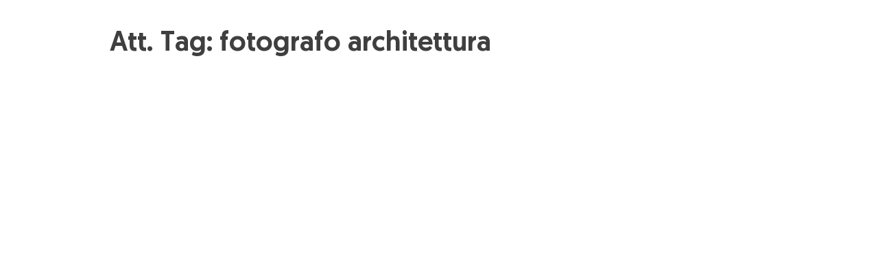

--- FILE ---
content_type: text/html; charset=UTF-8
request_url: https://gabrielerivoli.com/attachment_tag/fotografo-architettura/
body_size: 3292
content:
<!doctype html>
<html lang="it-IT">
<head>
	<meta charset="UTF-8">
		<meta name="viewport" content="width=device-width, initial-scale=1">
	<link rel="profile" href="https://gmpg.org/xfn/11">
	<meta name='robots' content='index, follow, max-image-preview:large, max-snippet:-1, max-video-preview:-1' />
<script id="cookieyes" type="text/javascript" src="https://cdn-cookieyes.com/client_data/112829f38ed60b294988895d/script.js"></script>
	<!-- This site is optimized with the Yoast SEO plugin v19.2 - https://yoast.com/wordpress/plugins/seo/ -->
	<title>fotografo architettura Archivi - Gabriele Rivoli</title>
	<link rel="canonical" href="https://gabrielerivoli.com/attachment_tag/fotografo-architettura/" />
	<meta property="og:locale" content="it_IT" />
	<meta property="og:type" content="article" />
	<meta property="og:title" content="fotografo architettura Archivi - Gabriele Rivoli" />
	<meta property="og:url" content="https://gabrielerivoli.com/attachment_tag/fotografo-architettura/" />
	<meta property="og:site_name" content="Gabriele Rivoli" />
	<meta property="og:image" content="https://gabrielerivoli.com/wp-content/uploads/2022/02/gabriele-rivoli-motion-designer-favicon-01.png" />
	<meta property="og:image:width" content="512" />
	<meta property="og:image:height" content="512" />
	<meta property="og:image:type" content="image/png" />
	<meta name="twitter:card" content="summary" />
	<meta name="twitter:site" content="@gabrielerivoli" />
	<script type="application/ld+json" class="yoast-schema-graph">{"@context":"https://schema.org","@graph":[{"@type":"WebSite","@id":"https://gabrielerivoli.com/#website","url":"https://gabrielerivoli.com/","name":"Gabriele Rivoli","description":"motion designer","potentialAction":[{"@type":"SearchAction","target":{"@type":"EntryPoint","urlTemplate":"https://gabrielerivoli.com/?s={search_term_string}"},"query-input":"required name=search_term_string"}],"inLanguage":"it-IT"},{"@type":"CollectionPage","@id":"https://gabrielerivoli.com/attachment_tag/fotografo-architettura/#webpage","url":"https://gabrielerivoli.com/attachment_tag/fotografo-architettura/","name":"fotografo architettura Archivi - Gabriele Rivoli","isPartOf":{"@id":"https://gabrielerivoli.com/#website"},"breadcrumb":{"@id":"https://gabrielerivoli.com/attachment_tag/fotografo-architettura/#breadcrumb"},"inLanguage":"it-IT","potentialAction":[{"@type":"ReadAction","target":["https://gabrielerivoli.com/attachment_tag/fotografo-architettura/"]}]},{"@type":"BreadcrumbList","@id":"https://gabrielerivoli.com/attachment_tag/fotografo-architettura/#breadcrumb","itemListElement":[{"@type":"ListItem","position":1,"name":"Home","item":"https://gabrielerivoli.com/"},{"@type":"ListItem","position":2,"name":"fotografo architettura"}]}]}</script>
	<!-- / Yoast SEO plugin. -->


<link rel='dns-prefetch' href='//s.w.org' />
<link rel="alternate" type="application/rss+xml" title="Gabriele Rivoli &raquo; Feed" href="https://gabrielerivoli.com/feed/" />
<link rel="alternate" type="application/rss+xml" title="Gabriele Rivoli &raquo; Feed dei commenti" href="https://gabrielerivoli.com/comments/feed/" />
<link rel="alternate" type="application/rss+xml" title="Feed Gabriele Rivoli &raquo; fotografo architettura Att. Tag" href="https://gabrielerivoli.com/attachment_tag/fotografo-architettura/feed/" />
		<!-- This site uses the Google Analytics by ExactMetrics plugin v8.11.1 - Using Analytics tracking - https://www.exactmetrics.com/ -->
		<!-- Note: ExactMetrics is not currently configured on this site. The site owner needs to authenticate with Google Analytics in the ExactMetrics settings panel. -->
					<!-- No tracking code set -->
				<!-- / Google Analytics by ExactMetrics -->
		<script type="text/javascript">
window._wpemojiSettings = {"baseUrl":"https:\/\/s.w.org\/images\/core\/emoji\/14.0.0\/72x72\/","ext":".png","svgUrl":"https:\/\/s.w.org\/images\/core\/emoji\/14.0.0\/svg\/","svgExt":".svg","source":{"concatemoji":"https:\/\/gabrielerivoli.com\/wp-includes\/js\/wp-emoji-release.min.js?ver=6.0.11"}};
/*! This file is auto-generated */
!function(e,a,t){var n,r,o,i=a.createElement("canvas"),p=i.getContext&&i.getContext("2d");function s(e,t){var a=String.fromCharCode,e=(p.clearRect(0,0,i.width,i.height),p.fillText(a.apply(this,e),0,0),i.toDataURL());return p.clearRect(0,0,i.width,i.height),p.fillText(a.apply(this,t),0,0),e===i.toDataURL()}function c(e){var t=a.createElement("script");t.src=e,t.defer=t.type="text/javascript",a.getElementsByTagName("head")[0].appendChild(t)}for(o=Array("flag","emoji"),t.supports={everything:!0,everythingExceptFlag:!0},r=0;r<o.length;r++)t.supports[o[r]]=function(e){if(!p||!p.fillText)return!1;switch(p.textBaseline="top",p.font="600 32px Arial",e){case"flag":return s([127987,65039,8205,9895,65039],[127987,65039,8203,9895,65039])?!1:!s([55356,56826,55356,56819],[55356,56826,8203,55356,56819])&&!s([55356,57332,56128,56423,56128,56418,56128,56421,56128,56430,56128,56423,56128,56447],[55356,57332,8203,56128,56423,8203,56128,56418,8203,56128,56421,8203,56128,56430,8203,56128,56423,8203,56128,56447]);case"emoji":return!s([129777,127995,8205,129778,127999],[129777,127995,8203,129778,127999])}return!1}(o[r]),t.supports.everything=t.supports.everything&&t.supports[o[r]],"flag"!==o[r]&&(t.supports.everythingExceptFlag=t.supports.everythingExceptFlag&&t.supports[o[r]]);t.supports.everythingExceptFlag=t.supports.everythingExceptFlag&&!t.supports.flag,t.DOMReady=!1,t.readyCallback=function(){t.DOMReady=!0},t.supports.everything||(n=function(){t.readyCallback()},a.addEventListener?(a.addEventListener("DOMContentLoaded",n,!1),e.addEventListener("load",n,!1)):(e.attachEvent("onload",n),a.attachEvent("onreadystatechange",function(){"complete"===a.readyState&&t.readyCallback()})),(e=t.source||{}).concatemoji?c(e.concatemoji):e.wpemoji&&e.twemoji&&(c(e.twemoji),c(e.wpemoji)))}(window,document,window._wpemojiSettings);
</script>
<style type="text/css">
img.wp-smiley,
img.emoji {
	display: inline !important;
	border: none !important;
	box-shadow: none !important;
	height: 1em !important;
	width: 1em !important;
	margin: 0 0.07em !important;
	vertical-align: -0.1em !important;
	background: none !important;
	padding: 0 !important;
}
</style>
	<link rel='stylesheet' id='uaf_client_css-css'  href='https://gabrielerivoli.com/wp-content/uploads/useanyfont/uaf.css?ver=1768914934' type='text/css' media='all' />
<link rel='stylesheet' id='hello-elementor-css'  href='https://gabrielerivoli.com/wp-content/themes/hello-elementor/style.min.css?ver=2.5.0' type='text/css' media='all' />
<link rel='stylesheet' id='hello-elementor-theme-style-css'  href='https://gabrielerivoli.com/wp-content/themes/hello-elementor/theme.min.css?ver=2.5.0' type='text/css' media='all' />
<link rel='stylesheet' id='elementor-frontend-css'  href='https://gabrielerivoli.com/wp-content/plugins/elementor/assets/css/frontend-lite.min.css?ver=3.7.0-dev10' type='text/css' media='all' />
<link rel='stylesheet' id='elementor-post-2574-css'  href='https://gabrielerivoli.com/wp-content/uploads/elementor/css/post-2574.css?ver=1655472877' type='text/css' media='all' />
<link rel='stylesheet' id='bsf-Defaults-css'  href='https://gabrielerivoli.com/wp-content/uploads/smile_fonts/Defaults/Defaults.css?ver=6.0.11' type='text/css' media='all' />
<link rel='stylesheet' id='google-fonts-1-css'  href='https://fonts.googleapis.com/css?family=Roboto%3A100%2C100italic%2C200%2C200italic%2C300%2C300italic%2C400%2C400italic%2C500%2C500italic%2C600%2C600italic%2C700%2C700italic%2C800%2C800italic%2C900%2C900italic%7CRoboto+Slab%3A100%2C100italic%2C200%2C200italic%2C300%2C300italic%2C400%2C400italic%2C500%2C500italic%2C600%2C600italic%2C700%2C700italic%2C800%2C800italic%2C900%2C900italic&#038;display=auto&#038;ver=6.0.11' type='text/css' media='all' />
<script type='text/javascript' src='https://gabrielerivoli.com/wp-includes/js/jquery/jquery.min.js?ver=3.6.0' id='jquery-core-js'></script>
<script type='text/javascript' src='https://gabrielerivoli.com/wp-includes/js/jquery/jquery-migrate.min.js?ver=3.3.2' id='jquery-migrate-js'></script>
<link rel="https://api.w.org/" href="https://gabrielerivoli.com/wp-json/" /><link rel="EditURI" type="application/rsd+xml" title="RSD" href="https://gabrielerivoli.com/xmlrpc.php?rsd" />
<link rel="wlwmanifest" type="application/wlwmanifest+xml" href="https://gabrielerivoli.com/wp-includes/wlwmanifest.xml" /> 
<meta name="generator" content="WordPress 6.0.11" />
<link rel="icon" href="https://gabrielerivoli.com/wp-content/uploads/2022/02/gabriele-rivoli-motion-designer-favicon-01-150x150.png" sizes="32x32" />
<link rel="icon" href="https://gabrielerivoli.com/wp-content/uploads/2022/02/gabriele-rivoli-motion-designer-favicon-01-300x300.png" sizes="192x192" />
<link rel="apple-touch-icon" href="https://gabrielerivoli.com/wp-content/uploads/2022/02/gabriele-rivoli-motion-designer-favicon-01-300x300.png" />
<meta name="msapplication-TileImage" content="https://gabrielerivoli.com/wp-content/uploads/2022/02/gabriele-rivoli-motion-designer-favicon-01-300x300.png" />
</head>
<body class="archive tax-attachment_tag term-fotografo-architettura term-113 wp-custom-logo elementor-beta elementor-default elementor-kit-2574">

<header id="site-header" class="site-header dynamic-header menu-dropdown-tablet" role="banner">
	<div class="header-inner">
		<div class="site-branding show-logo">
							<div class="site-logo hide">
					<a href="https://gabrielerivoli.com/" class="custom-logo-link" rel="home"><img width="512" height="512" src="https://gabrielerivoli.com/wp-content/uploads/2022/02/cropped-gabriele-rivoli-motion-designer-favicon-01.png" class="custom-logo" alt="G gabriele rivoli motion designer" srcset="https://gabrielerivoli.com/wp-content/uploads/2022/02/cropped-gabriele-rivoli-motion-designer-favicon-01.png 512w, https://gabrielerivoli.com/wp-content/uploads/2022/02/cropped-gabriele-rivoli-motion-designer-favicon-01-300x300.png 300w, https://gabrielerivoli.com/wp-content/uploads/2022/02/cropped-gabriele-rivoli-motion-designer-favicon-01-150x150.png 150w" sizes="(max-width: 512px) 100vw, 512px" /></a>				</div>
					</div>

			</div>
</header>
<main id="content" class="site-main" role="main">

			<header class="page-header">
			<h1 class="entry-title">Att. Tag: <span>fotografo architettura</span></h1>		</header>
		<div class="page-content">
			</div>

	
	</main>
<footer id="site-footer" class="site-footer dynamic-footer " role="contentinfo">
	<div class="footer-inner">
		<div class="site-branding show-logo">
							<div class="site-logo hide">
					<a href="https://gabrielerivoli.com/" class="custom-logo-link" rel="home"><img width="512" height="512" src="https://gabrielerivoli.com/wp-content/uploads/2022/02/cropped-gabriele-rivoli-motion-designer-favicon-01.png" class="custom-logo" alt="G gabriele rivoli motion designer" srcset="https://gabrielerivoli.com/wp-content/uploads/2022/02/cropped-gabriele-rivoli-motion-designer-favicon-01.png 512w, https://gabrielerivoli.com/wp-content/uploads/2022/02/cropped-gabriele-rivoli-motion-designer-favicon-01-300x300.png 300w, https://gabrielerivoli.com/wp-content/uploads/2022/02/cropped-gabriele-rivoli-motion-designer-favicon-01-150x150.png 150w" sizes="(max-width: 512px) 100vw, 512px" /></a>				</div>
							<p class="site-description hide">
					motion designer				</p>
					</div>

		
					<div class="copyright hide">
				<p>Tutti i diritti riservati</p>
			</div>
			</div>
</footer>

<script type='text/javascript' src='https://gabrielerivoli.com/wp-content/themes/hello-elementor/assets/js/hello-frontend.min.js?ver=1.0.0' id='hello-theme-frontend-js'></script>

</body>
</html>


--- FILE ---
content_type: text/css
request_url: https://gabrielerivoli.com/wp-content/uploads/useanyfont/uaf.css?ver=1768914934
body_size: 220
content:
				@font-face {
					font-family: 'geomanist';
					src: url('https://gabrielerivoli.com/wp-content/uploads/useanyfont/7658geomanist.woff2') format('woff2'),
						url('https://gabrielerivoli.com/wp-content/uploads/useanyfont/7658geomanist.woff') format('woff');
					  font-display: auto;
				}

				.geomanist{font-family: 'geomanist' !important;}

		